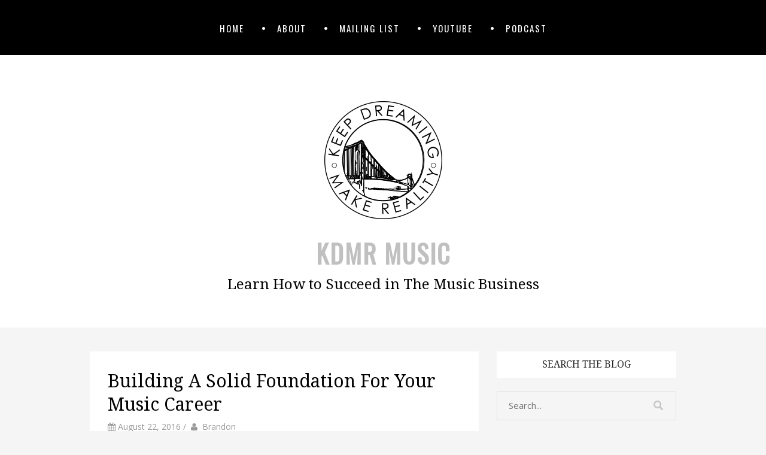

--- FILE ---
content_type: text/html; charset=UTF-8
request_url: https://www.blog.kdmrmusic.com/2016/08/22/the-best-thing-you-can-do-for-your-music-career/
body_size: 19988
content:
		<!DOCTYPE html>
		<html lang="en-US">
		
<head>
		<meta charset="UTF-8">
		<meta name="viewport" content="width=device-width, initial-scale=1, minimum-scale=1">
		<link rel="profile" href="http://gmpg.org/xfn/11">
		<link rel="pingback" href="https://www.blog.kdmrmusic.com/xmlrpc.php"><meta name='robots' content='index, follow, max-image-preview:large, max-snippet:-1, max-video-preview:-1' />

	<!-- This site is optimized with the Yoast SEO plugin v26.5 - https://yoast.com/wordpress/plugins/seo/ -->
	<title>Building A Solid Foundation For Your Music Career | KDMR Music</title>
	<link rel="canonical" href="https://www.blog.kdmrmusic.com/2016/08/22/the-best-thing-you-can-do-for-your-music-career/" />
	<meta property="og:locale" content="en_US" />
	<meta property="og:type" content="article" />
	<meta property="og:title" content="Building A Solid Foundation For Your Music Career | KDMR Music" />
	<meta property="og:description" content="As an artist manager and consultant, I&#8217;m often prompted with the question: &#8220;What&#8217;s the best thing I can do for my career today?&#8221; The answer is multifaceted, but very simple&nbsp;Continue reading" />
	<meta property="og:url" content="https://www.blog.kdmrmusic.com/2016/08/22/the-best-thing-you-can-do-for-your-music-career/" />
	<meta property="og:site_name" content="KDMR Music" />
	<meta property="article:publisher" content="http://facebook.com/kdmrmusic" />
	<meta property="article:published_time" content="2016-08-22T21:02:11+00:00" />
	<meta property="article:modified_time" content="2016-08-25T13:57:39+00:00" />
	<meta property="og:image" content="https://i1.wp.com/www.blog.kdmrmusic.com/wp-content/uploads/2016/08/cityscapes_architecture_New_York_City_grayscale_cities_1920x1080.jpg?fit=1920%2C1080&ssl=1" />
	<meta property="og:image:width" content="1920" />
	<meta property="og:image:height" content="1080" />
	<meta property="og:image:type" content="image/jpeg" />
	<meta name="author" content="Brandon" />
	<meta name="twitter:card" content="summary_large_image" />
	<meta name="twitter:creator" content="@kdmrmusic" />
	<meta name="twitter:site" content="@kdmrmusic" />
	<meta name="twitter:label1" content="Written by" />
	<meta name="twitter:data1" content="Brandon" />
	<meta name="twitter:label2" content="Est. reading time" />
	<meta name="twitter:data2" content="4 minutes" />
	<script type="application/ld+json" class="yoast-schema-graph">{"@context":"https://schema.org","@graph":[{"@type":"Article","@id":"https://www.blog.kdmrmusic.com/2016/08/22/the-best-thing-you-can-do-for-your-music-career/#article","isPartOf":{"@id":"https://www.blog.kdmrmusic.com/2016/08/22/the-best-thing-you-can-do-for-your-music-career/"},"author":{"name":"Brandon","@id":"https://www.blog.kdmrmusic.com/#/schema/person/702545fa07488402fa594543343586b5"},"headline":"Building A Solid Foundation For Your Music Career","datePublished":"2016-08-22T21:02:11+00:00","dateModified":"2016-08-25T13:57:39+00:00","mainEntityOfPage":{"@id":"https://www.blog.kdmrmusic.com/2016/08/22/the-best-thing-you-can-do-for-your-music-career/"},"wordCount":881,"commentCount":0,"publisher":{"@id":"https://www.blog.kdmrmusic.com/#organization"},"image":{"@id":"https://www.blog.kdmrmusic.com/2016/08/22/the-best-thing-you-can-do-for-your-music-career/#primaryimage"},"thumbnailUrl":"https://i0.wp.com/www.blog.kdmrmusic.com/wp-content/uploads/2016/08/cityscapes_architecture_New_York_City_grayscale_cities_1920x1080.jpg?fit=1920%2C1080&ssl=1","articleSection":["Marketing","Strategy"],"inLanguage":"en-US","potentialAction":[{"@type":"CommentAction","name":"Comment","target":["https://www.blog.kdmrmusic.com/2016/08/22/the-best-thing-you-can-do-for-your-music-career/#respond"]}]},{"@type":"WebPage","@id":"https://www.blog.kdmrmusic.com/2016/08/22/the-best-thing-you-can-do-for-your-music-career/","url":"https://www.blog.kdmrmusic.com/2016/08/22/the-best-thing-you-can-do-for-your-music-career/","name":"Building A Solid Foundation For Your Music Career | KDMR Music","isPartOf":{"@id":"https://www.blog.kdmrmusic.com/#website"},"primaryImageOfPage":{"@id":"https://www.blog.kdmrmusic.com/2016/08/22/the-best-thing-you-can-do-for-your-music-career/#primaryimage"},"image":{"@id":"https://www.blog.kdmrmusic.com/2016/08/22/the-best-thing-you-can-do-for-your-music-career/#primaryimage"},"thumbnailUrl":"https://i0.wp.com/www.blog.kdmrmusic.com/wp-content/uploads/2016/08/cityscapes_architecture_New_York_City_grayscale_cities_1920x1080.jpg?fit=1920%2C1080&ssl=1","datePublished":"2016-08-22T21:02:11+00:00","dateModified":"2016-08-25T13:57:39+00:00","breadcrumb":{"@id":"https://www.blog.kdmrmusic.com/2016/08/22/the-best-thing-you-can-do-for-your-music-career/#breadcrumb"},"inLanguage":"en-US","potentialAction":[{"@type":"ReadAction","target":["https://www.blog.kdmrmusic.com/2016/08/22/the-best-thing-you-can-do-for-your-music-career/"]}]},{"@type":"ImageObject","inLanguage":"en-US","@id":"https://www.blog.kdmrmusic.com/2016/08/22/the-best-thing-you-can-do-for-your-music-career/#primaryimage","url":"https://i0.wp.com/www.blog.kdmrmusic.com/wp-content/uploads/2016/08/cityscapes_architecture_New_York_City_grayscale_cities_1920x1080.jpg?fit=1920%2C1080&ssl=1","contentUrl":"https://i0.wp.com/www.blog.kdmrmusic.com/wp-content/uploads/2016/08/cityscapes_architecture_New_York_City_grayscale_cities_1920x1080.jpg?fit=1920%2C1080&ssl=1","width":1920,"height":1080},{"@type":"BreadcrumbList","@id":"https://www.blog.kdmrmusic.com/2016/08/22/the-best-thing-you-can-do-for-your-music-career/#breadcrumb","itemListElement":[{"@type":"ListItem","position":1,"name":"Home","item":"https://www.blog.kdmrmusic.com/"},{"@type":"ListItem","position":2,"name":"Building A Solid Foundation For Your Music Career"}]},{"@type":"WebSite","@id":"https://www.blog.kdmrmusic.com/#website","url":"https://www.blog.kdmrmusic.com/","name":"KDMR Music","description":"Learn How to Succeed in The Music Business","publisher":{"@id":"https://www.blog.kdmrmusic.com/#organization"},"potentialAction":[{"@type":"SearchAction","target":{"@type":"EntryPoint","urlTemplate":"https://www.blog.kdmrmusic.com/?s={search_term_string}"},"query-input":{"@type":"PropertyValueSpecification","valueRequired":true,"valueName":"search_term_string"}}],"inLanguage":"en-US"},{"@type":"Organization","@id":"https://www.blog.kdmrmusic.com/#organization","name":"KDMR Music","url":"https://www.blog.kdmrmusic.com/","logo":{"@type":"ImageObject","inLanguage":"en-US","@id":"https://www.blog.kdmrmusic.com/#/schema/logo/image/","url":"https://i1.wp.com/www.blog.kdmrmusic.com/wp-content/uploads/2016/07/logoblack.png?fit=250%2C250&ssl=1","contentUrl":"https://i1.wp.com/www.blog.kdmrmusic.com/wp-content/uploads/2016/07/logoblack.png?fit=250%2C250&ssl=1","width":250,"height":250,"caption":"KDMR Music"},"image":{"@id":"https://www.blog.kdmrmusic.com/#/schema/logo/image/"},"sameAs":["http://facebook.com/kdmrmusic","https://x.com/kdmrmusic","http://instagram.com/kdmrmusic","https://www.linkedin.com/company/kdmr-music","https://www.youtube.com/channel/UCE43v4HY3L82S_vo79PKG1A"]},{"@type":"Person","@id":"https://www.blog.kdmrmusic.com/#/schema/person/702545fa07488402fa594543343586b5","name":"Brandon","image":{"@type":"ImageObject","inLanguage":"en-US","@id":"https://www.blog.kdmrmusic.com/#/schema/person/image/","url":"https://secure.gravatar.com/avatar/be68a394c21ec6a5deb4945dbb4cd31662fec47f3acaab8eea72ac2c37f4739e?s=96&d=mm&r=g","contentUrl":"https://secure.gravatar.com/avatar/be68a394c21ec6a5deb4945dbb4cd31662fec47f3acaab8eea72ac2c37f4739e?s=96&d=mm&r=g","caption":"Brandon"},"description":"Brandon is an Artist Manager and the Founder of KDMR Music.","sameAs":["http://www.kdmrmusic.com"]}]}</script>
	<!-- / Yoast SEO plugin. -->


<link rel='dns-prefetch' href='//kdmr-music.kit.com' />
<link rel='dns-prefetch' href='//stats.wp.com' />
<link rel='dns-prefetch' href='//v0.wordpress.com' />
<link rel='preconnect' href='//i0.wp.com' />
<link rel="alternate" type="application/rss+xml" title="KDMR Music &raquo; Feed" href="https://www.blog.kdmrmusic.com/feed/" />
<link rel="alternate" type="application/rss+xml" title="KDMR Music &raquo; Comments Feed" href="https://www.blog.kdmrmusic.com/comments/feed/" />
<link rel="alternate" type="application/rss+xml" title="KDMR Music &raquo; Building A Solid Foundation For Your Music Career Comments Feed" href="https://www.blog.kdmrmusic.com/2016/08/22/the-best-thing-you-can-do-for-your-music-career/feed/" />
<link rel="alternate" title="oEmbed (JSON)" type="application/json+oembed" href="https://www.blog.kdmrmusic.com/wp-json/oembed/1.0/embed?url=https%3A%2F%2Fwww.blog.kdmrmusic.com%2F2016%2F08%2F22%2Fthe-best-thing-you-can-do-for-your-music-career%2F" />
<link rel="alternate" title="oEmbed (XML)" type="text/xml+oembed" href="https://www.blog.kdmrmusic.com/wp-json/oembed/1.0/embed?url=https%3A%2F%2Fwww.blog.kdmrmusic.com%2F2016%2F08%2F22%2Fthe-best-thing-you-can-do-for-your-music-career%2F&#038;format=xml" />
		<!-- This site uses the Google Analytics by ExactMetrics plugin v8.10.2 - Using Analytics tracking - https://www.exactmetrics.com/ -->
		<!-- Note: ExactMetrics is not currently configured on this site. The site owner needs to authenticate with Google Analytics in the ExactMetrics settings panel. -->
					<!-- No tracking code set -->
				<!-- / Google Analytics by ExactMetrics -->
		<style id='wp-img-auto-sizes-contain-inline-css' type='text/css'>
img:is([sizes=auto i],[sizes^="auto," i]){contain-intrinsic-size:3000px 1500px}
/*# sourceURL=wp-img-auto-sizes-contain-inline-css */
</style>
<link rel='stylesheet' id='jetpack_related-posts-css' href='https://www.blog.kdmrmusic.com/wp-content/plugins/jetpack/modules/related-posts/related-posts.css?ver=20240116' type='text/css' media='all' />
<style id='wp-emoji-styles-inline-css' type='text/css'>

	img.wp-smiley, img.emoji {
		display: inline !important;
		border: none !important;
		box-shadow: none !important;
		height: 1em !important;
		width: 1em !important;
		margin: 0 0.07em !important;
		vertical-align: -0.1em !important;
		background: none !important;
		padding: 0 !important;
	}
/*# sourceURL=wp-emoji-styles-inline-css */
</style>
<style id='wp-block-library-inline-css' type='text/css'>
:root{--wp-block-synced-color:#7a00df;--wp-block-synced-color--rgb:122,0,223;--wp-bound-block-color:var(--wp-block-synced-color);--wp-editor-canvas-background:#ddd;--wp-admin-theme-color:#007cba;--wp-admin-theme-color--rgb:0,124,186;--wp-admin-theme-color-darker-10:#006ba1;--wp-admin-theme-color-darker-10--rgb:0,107,160.5;--wp-admin-theme-color-darker-20:#005a87;--wp-admin-theme-color-darker-20--rgb:0,90,135;--wp-admin-border-width-focus:2px}@media (min-resolution:192dpi){:root{--wp-admin-border-width-focus:1.5px}}.wp-element-button{cursor:pointer}:root .has-very-light-gray-background-color{background-color:#eee}:root .has-very-dark-gray-background-color{background-color:#313131}:root .has-very-light-gray-color{color:#eee}:root .has-very-dark-gray-color{color:#313131}:root .has-vivid-green-cyan-to-vivid-cyan-blue-gradient-background{background:linear-gradient(135deg,#00d084,#0693e3)}:root .has-purple-crush-gradient-background{background:linear-gradient(135deg,#34e2e4,#4721fb 50%,#ab1dfe)}:root .has-hazy-dawn-gradient-background{background:linear-gradient(135deg,#faaca8,#dad0ec)}:root .has-subdued-olive-gradient-background{background:linear-gradient(135deg,#fafae1,#67a671)}:root .has-atomic-cream-gradient-background{background:linear-gradient(135deg,#fdd79a,#004a59)}:root .has-nightshade-gradient-background{background:linear-gradient(135deg,#330968,#31cdcf)}:root .has-midnight-gradient-background{background:linear-gradient(135deg,#020381,#2874fc)}:root{--wp--preset--font-size--normal:16px;--wp--preset--font-size--huge:42px}.has-regular-font-size{font-size:1em}.has-larger-font-size{font-size:2.625em}.has-normal-font-size{font-size:var(--wp--preset--font-size--normal)}.has-huge-font-size{font-size:var(--wp--preset--font-size--huge)}.has-text-align-center{text-align:center}.has-text-align-left{text-align:left}.has-text-align-right{text-align:right}.has-fit-text{white-space:nowrap!important}#end-resizable-editor-section{display:none}.aligncenter{clear:both}.items-justified-left{justify-content:flex-start}.items-justified-center{justify-content:center}.items-justified-right{justify-content:flex-end}.items-justified-space-between{justify-content:space-between}.screen-reader-text{border:0;clip-path:inset(50%);height:1px;margin:-1px;overflow:hidden;padding:0;position:absolute;width:1px;word-wrap:normal!important}.screen-reader-text:focus{background-color:#ddd;clip-path:none;color:#444;display:block;font-size:1em;height:auto;left:5px;line-height:normal;padding:15px 23px 14px;text-decoration:none;top:5px;width:auto;z-index:100000}html :where(.has-border-color){border-style:solid}html :where([style*=border-top-color]){border-top-style:solid}html :where([style*=border-right-color]){border-right-style:solid}html :where([style*=border-bottom-color]){border-bottom-style:solid}html :where([style*=border-left-color]){border-left-style:solid}html :where([style*=border-width]){border-style:solid}html :where([style*=border-top-width]){border-top-style:solid}html :where([style*=border-right-width]){border-right-style:solid}html :where([style*=border-bottom-width]){border-bottom-style:solid}html :where([style*=border-left-width]){border-left-style:solid}html :where(img[class*=wp-image-]){height:auto;max-width:100%}:where(figure){margin:0 0 1em}html :where(.is-position-sticky){--wp-admin--admin-bar--position-offset:var(--wp-admin--admin-bar--height,0px)}@media screen and (max-width:600px){html :where(.is-position-sticky){--wp-admin--admin-bar--position-offset:0px}}

/*# sourceURL=wp-block-library-inline-css */
</style><style id='global-styles-inline-css' type='text/css'>
:root{--wp--preset--aspect-ratio--square: 1;--wp--preset--aspect-ratio--4-3: 4/3;--wp--preset--aspect-ratio--3-4: 3/4;--wp--preset--aspect-ratio--3-2: 3/2;--wp--preset--aspect-ratio--2-3: 2/3;--wp--preset--aspect-ratio--16-9: 16/9;--wp--preset--aspect-ratio--9-16: 9/16;--wp--preset--color--black: #111111;--wp--preset--color--cyan-bluish-gray: #abb8c3;--wp--preset--color--white: #ffffff;--wp--preset--color--pale-pink: #f78da7;--wp--preset--color--vivid-red: #cf2e2e;--wp--preset--color--luminous-vivid-orange: #ff6900;--wp--preset--color--luminous-vivid-amber: #fcb900;--wp--preset--color--light-green-cyan: #7bdcb5;--wp--preset--color--vivid-green-cyan: #00d084;--wp--preset--color--pale-cyan-blue: #8ed1fc;--wp--preset--color--vivid-cyan-blue: #0693e3;--wp--preset--color--vivid-purple: #9b51e0;--wp--preset--color--gray: #f4f4f4;--wp--preset--color--blue: #1b8be0;--wp--preset--color--orange: #e7b507;--wp--preset--gradient--vivid-cyan-blue-to-vivid-purple: linear-gradient(135deg,rgb(6,147,227) 0%,rgb(155,81,224) 100%);--wp--preset--gradient--light-green-cyan-to-vivid-green-cyan: linear-gradient(135deg,rgb(122,220,180) 0%,rgb(0,208,130) 100%);--wp--preset--gradient--luminous-vivid-amber-to-luminous-vivid-orange: linear-gradient(135deg,rgb(252,185,0) 0%,rgb(255,105,0) 100%);--wp--preset--gradient--luminous-vivid-orange-to-vivid-red: linear-gradient(135deg,rgb(255,105,0) 0%,rgb(207,46,46) 100%);--wp--preset--gradient--very-light-gray-to-cyan-bluish-gray: linear-gradient(135deg,rgb(238,238,238) 0%,rgb(169,184,195) 100%);--wp--preset--gradient--cool-to-warm-spectrum: linear-gradient(135deg,rgb(74,234,220) 0%,rgb(151,120,209) 20%,rgb(207,42,186) 40%,rgb(238,44,130) 60%,rgb(251,105,98) 80%,rgb(254,248,76) 100%);--wp--preset--gradient--blush-light-purple: linear-gradient(135deg,rgb(255,206,236) 0%,rgb(152,150,240) 100%);--wp--preset--gradient--blush-bordeaux: linear-gradient(135deg,rgb(254,205,165) 0%,rgb(254,45,45) 50%,rgb(107,0,62) 100%);--wp--preset--gradient--luminous-dusk: linear-gradient(135deg,rgb(255,203,112) 0%,rgb(199,81,192) 50%,rgb(65,88,208) 100%);--wp--preset--gradient--pale-ocean: linear-gradient(135deg,rgb(255,245,203) 0%,rgb(182,227,212) 50%,rgb(51,167,181) 100%);--wp--preset--gradient--electric-grass: linear-gradient(135deg,rgb(202,248,128) 0%,rgb(113,206,126) 100%);--wp--preset--gradient--midnight: linear-gradient(135deg,rgb(2,3,129) 0%,rgb(40,116,252) 100%);--wp--preset--font-size--small: 14px;--wp--preset--font-size--medium: 20px;--wp--preset--font-size--large: 42px;--wp--preset--font-size--x-large: 42px;--wp--preset--font-size--normal: 18px;--wp--preset--font-size--huge: 54px;--wp--preset--spacing--20: 0.44rem;--wp--preset--spacing--30: 0.67rem;--wp--preset--spacing--40: 1rem;--wp--preset--spacing--50: 1.5rem;--wp--preset--spacing--60: 2.25rem;--wp--preset--spacing--70: 3.38rem;--wp--preset--spacing--80: 5.06rem;--wp--preset--shadow--natural: 6px 6px 9px rgba(0, 0, 0, 0.2);--wp--preset--shadow--deep: 12px 12px 50px rgba(0, 0, 0, 0.4);--wp--preset--shadow--sharp: 6px 6px 0px rgba(0, 0, 0, 0.2);--wp--preset--shadow--outlined: 6px 6px 0px -3px rgb(255, 255, 255), 6px 6px rgb(0, 0, 0);--wp--preset--shadow--crisp: 6px 6px 0px rgb(0, 0, 0);}:where(.is-layout-flex){gap: 0.5em;}:where(.is-layout-grid){gap: 0.5em;}body .is-layout-flex{display: flex;}.is-layout-flex{flex-wrap: wrap;align-items: center;}.is-layout-flex > :is(*, div){margin: 0;}body .is-layout-grid{display: grid;}.is-layout-grid > :is(*, div){margin: 0;}:where(.wp-block-columns.is-layout-flex){gap: 2em;}:where(.wp-block-columns.is-layout-grid){gap: 2em;}:where(.wp-block-post-template.is-layout-flex){gap: 1.25em;}:where(.wp-block-post-template.is-layout-grid){gap: 1.25em;}.has-black-color{color: var(--wp--preset--color--black) !important;}.has-cyan-bluish-gray-color{color: var(--wp--preset--color--cyan-bluish-gray) !important;}.has-white-color{color: var(--wp--preset--color--white) !important;}.has-pale-pink-color{color: var(--wp--preset--color--pale-pink) !important;}.has-vivid-red-color{color: var(--wp--preset--color--vivid-red) !important;}.has-luminous-vivid-orange-color{color: var(--wp--preset--color--luminous-vivid-orange) !important;}.has-luminous-vivid-amber-color{color: var(--wp--preset--color--luminous-vivid-amber) !important;}.has-light-green-cyan-color{color: var(--wp--preset--color--light-green-cyan) !important;}.has-vivid-green-cyan-color{color: var(--wp--preset--color--vivid-green-cyan) !important;}.has-pale-cyan-blue-color{color: var(--wp--preset--color--pale-cyan-blue) !important;}.has-vivid-cyan-blue-color{color: var(--wp--preset--color--vivid-cyan-blue) !important;}.has-vivid-purple-color{color: var(--wp--preset--color--vivid-purple) !important;}.has-black-background-color{background-color: var(--wp--preset--color--black) !important;}.has-cyan-bluish-gray-background-color{background-color: var(--wp--preset--color--cyan-bluish-gray) !important;}.has-white-background-color{background-color: var(--wp--preset--color--white) !important;}.has-pale-pink-background-color{background-color: var(--wp--preset--color--pale-pink) !important;}.has-vivid-red-background-color{background-color: var(--wp--preset--color--vivid-red) !important;}.has-luminous-vivid-orange-background-color{background-color: var(--wp--preset--color--luminous-vivid-orange) !important;}.has-luminous-vivid-amber-background-color{background-color: var(--wp--preset--color--luminous-vivid-amber) !important;}.has-light-green-cyan-background-color{background-color: var(--wp--preset--color--light-green-cyan) !important;}.has-vivid-green-cyan-background-color{background-color: var(--wp--preset--color--vivid-green-cyan) !important;}.has-pale-cyan-blue-background-color{background-color: var(--wp--preset--color--pale-cyan-blue) !important;}.has-vivid-cyan-blue-background-color{background-color: var(--wp--preset--color--vivid-cyan-blue) !important;}.has-vivid-purple-background-color{background-color: var(--wp--preset--color--vivid-purple) !important;}.has-black-border-color{border-color: var(--wp--preset--color--black) !important;}.has-cyan-bluish-gray-border-color{border-color: var(--wp--preset--color--cyan-bluish-gray) !important;}.has-white-border-color{border-color: var(--wp--preset--color--white) !important;}.has-pale-pink-border-color{border-color: var(--wp--preset--color--pale-pink) !important;}.has-vivid-red-border-color{border-color: var(--wp--preset--color--vivid-red) !important;}.has-luminous-vivid-orange-border-color{border-color: var(--wp--preset--color--luminous-vivid-orange) !important;}.has-luminous-vivid-amber-border-color{border-color: var(--wp--preset--color--luminous-vivid-amber) !important;}.has-light-green-cyan-border-color{border-color: var(--wp--preset--color--light-green-cyan) !important;}.has-vivid-green-cyan-border-color{border-color: var(--wp--preset--color--vivid-green-cyan) !important;}.has-pale-cyan-blue-border-color{border-color: var(--wp--preset--color--pale-cyan-blue) !important;}.has-vivid-cyan-blue-border-color{border-color: var(--wp--preset--color--vivid-cyan-blue) !important;}.has-vivid-purple-border-color{border-color: var(--wp--preset--color--vivid-purple) !important;}.has-vivid-cyan-blue-to-vivid-purple-gradient-background{background: var(--wp--preset--gradient--vivid-cyan-blue-to-vivid-purple) !important;}.has-light-green-cyan-to-vivid-green-cyan-gradient-background{background: var(--wp--preset--gradient--light-green-cyan-to-vivid-green-cyan) !important;}.has-luminous-vivid-amber-to-luminous-vivid-orange-gradient-background{background: var(--wp--preset--gradient--luminous-vivid-amber-to-luminous-vivid-orange) !important;}.has-luminous-vivid-orange-to-vivid-red-gradient-background{background: var(--wp--preset--gradient--luminous-vivid-orange-to-vivid-red) !important;}.has-very-light-gray-to-cyan-bluish-gray-gradient-background{background: var(--wp--preset--gradient--very-light-gray-to-cyan-bluish-gray) !important;}.has-cool-to-warm-spectrum-gradient-background{background: var(--wp--preset--gradient--cool-to-warm-spectrum) !important;}.has-blush-light-purple-gradient-background{background: var(--wp--preset--gradient--blush-light-purple) !important;}.has-blush-bordeaux-gradient-background{background: var(--wp--preset--gradient--blush-bordeaux) !important;}.has-luminous-dusk-gradient-background{background: var(--wp--preset--gradient--luminous-dusk) !important;}.has-pale-ocean-gradient-background{background: var(--wp--preset--gradient--pale-ocean) !important;}.has-electric-grass-gradient-background{background: var(--wp--preset--gradient--electric-grass) !important;}.has-midnight-gradient-background{background: var(--wp--preset--gradient--midnight) !important;}.has-small-font-size{font-size: var(--wp--preset--font-size--small) !important;}.has-medium-font-size{font-size: var(--wp--preset--font-size--medium) !important;}.has-large-font-size{font-size: var(--wp--preset--font-size--large) !important;}.has-x-large-font-size{font-size: var(--wp--preset--font-size--x-large) !important;}
/*# sourceURL=global-styles-inline-css */
</style>

<style id='classic-theme-styles-inline-css' type='text/css'>
/*! This file is auto-generated */
.wp-block-button__link{color:#fff;background-color:#32373c;border-radius:9999px;box-shadow:none;text-decoration:none;padding:calc(.667em + 2px) calc(1.333em + 2px);font-size:1.125em}.wp-block-file__button{background:#32373c;color:#fff;text-decoration:none}
/*# sourceURL=/wp-includes/css/classic-themes.min.css */
</style>
<link rel='stylesheet' id='convertkit-broadcasts-css' href='https://www.blog.kdmrmusic.com/wp-content/plugins/convertkit/resources/frontend/css/broadcasts.css?ver=3.1.2' type='text/css' media='all' />
<link rel='stylesheet' id='convertkit-button-css' href='https://www.blog.kdmrmusic.com/wp-content/plugins/convertkit/resources/frontend/css/button.css?ver=3.1.2' type='text/css' media='all' />
<style id='wp-block-button-inline-css' type='text/css'>
.wp-block-button__link{align-content:center;box-sizing:border-box;cursor:pointer;display:inline-block;height:100%;text-align:center;word-break:break-word}.wp-block-button__link.aligncenter{text-align:center}.wp-block-button__link.alignright{text-align:right}:where(.wp-block-button__link){border-radius:9999px;box-shadow:none;padding:calc(.667em + 2px) calc(1.333em + 2px);text-decoration:none}.wp-block-button[style*=text-decoration] .wp-block-button__link{text-decoration:inherit}.wp-block-buttons>.wp-block-button.has-custom-width{max-width:none}.wp-block-buttons>.wp-block-button.has-custom-width .wp-block-button__link{width:100%}.wp-block-buttons>.wp-block-button.has-custom-font-size .wp-block-button__link{font-size:inherit}.wp-block-buttons>.wp-block-button.wp-block-button__width-25{width:calc(25% - var(--wp--style--block-gap, .5em)*.75)}.wp-block-buttons>.wp-block-button.wp-block-button__width-50{width:calc(50% - var(--wp--style--block-gap, .5em)*.5)}.wp-block-buttons>.wp-block-button.wp-block-button__width-75{width:calc(75% - var(--wp--style--block-gap, .5em)*.25)}.wp-block-buttons>.wp-block-button.wp-block-button__width-100{flex-basis:100%;width:100%}.wp-block-buttons.is-vertical>.wp-block-button.wp-block-button__width-25{width:25%}.wp-block-buttons.is-vertical>.wp-block-button.wp-block-button__width-50{width:50%}.wp-block-buttons.is-vertical>.wp-block-button.wp-block-button__width-75{width:75%}.wp-block-button.is-style-squared,.wp-block-button__link.wp-block-button.is-style-squared{border-radius:0}.wp-block-button.no-border-radius,.wp-block-button__link.no-border-radius{border-radius:0!important}:root :where(.wp-block-button .wp-block-button__link.is-style-outline),:root :where(.wp-block-button.is-style-outline>.wp-block-button__link){border:2px solid;padding:.667em 1.333em}:root :where(.wp-block-button .wp-block-button__link.is-style-outline:not(.has-text-color)),:root :where(.wp-block-button.is-style-outline>.wp-block-button__link:not(.has-text-color)){color:currentColor}:root :where(.wp-block-button .wp-block-button__link.is-style-outline:not(.has-background)),:root :where(.wp-block-button.is-style-outline>.wp-block-button__link:not(.has-background)){background-color:initial;background-image:none}
/*# sourceURL=https://www.blog.kdmrmusic.com/wp-includes/blocks/button/style.min.css */
</style>
<link rel='stylesheet' id='convertkit-form-css' href='https://www.blog.kdmrmusic.com/wp-content/plugins/convertkit/resources/frontend/css/form.css?ver=3.1.2' type='text/css' media='all' />
<link rel='stylesheet' id='convertkit-form-builder-field-css' href='https://www.blog.kdmrmusic.com/wp-content/plugins/convertkit/resources/frontend/css/form-builder.css?ver=3.1.2' type='text/css' media='all' />
<link rel='stylesheet' id='convertkit-form-builder-css' href='https://www.blog.kdmrmusic.com/wp-content/plugins/convertkit/resources/frontend/css/form-builder.css?ver=3.1.2' type='text/css' media='all' />
<link rel='stylesheet' id='ctt-css' href='https://www.blog.kdmrmusic.com/wp-content/plugins/click-to-tweet/css/ctt-module-design.css?ver=6.9' type='text/css' media='all' />
<link rel='stylesheet' id='jomsom-web-font-css' href='//fonts.googleapis.com/css?family=Open+Sans|Oswald|PT+Sans|Droid+Serif' type='text/css' media='all' />
<link rel='stylesheet' id='jomsom-style-css' href='https://www.blog.kdmrmusic.com/wp-content/themes/jomsom/style.css?ver=1.6' type='text/css' media='all' />
<link rel='stylesheet' id='font-awesome-css' href='https://www.blog.kdmrmusic.com/wp-content/themes/jomsom/css/font-awesome.css?ver=4.5.0' type='text/css' media='all' />
<link rel='stylesheet' id='jomsom-block-style-css' href='https://www.blog.kdmrmusic.com/wp-content/themes/jomsom/css/blocks.css?ver=20220802-113819' type='text/css' media='all' />
<style id='jetpack_facebook_likebox-inline-css' type='text/css'>
.widget_facebook_likebox {
	overflow: hidden;
}

/*# sourceURL=https://www.blog.kdmrmusic.com/wp-content/plugins/jetpack/modules/widgets/facebook-likebox/style.css */
</style>
<link rel='stylesheet' id='jetpack-swiper-library-css' href='https://www.blog.kdmrmusic.com/wp-content/plugins/jetpack/_inc/blocks/swiper.css?ver=15.3.1' type='text/css' media='all' />
<link rel='stylesheet' id='jetpack-carousel-css' href='https://www.blog.kdmrmusic.com/wp-content/plugins/jetpack/modules/carousel/jetpack-carousel.css?ver=15.3.1' type='text/css' media='all' />
<link rel='stylesheet' id='sharedaddy-css' href='https://www.blog.kdmrmusic.com/wp-content/plugins/jetpack/modules/sharedaddy/sharing.css?ver=15.3.1' type='text/css' media='all' />
<link rel='stylesheet' id='social-logos-css' href='https://www.blog.kdmrmusic.com/wp-content/plugins/jetpack/_inc/social-logos/social-logos.min.css?ver=15.3.1' type='text/css' media='all' />
<script type="text/javascript" id="jetpack_related-posts-js-extra">
/* <![CDATA[ */
var related_posts_js_options = {"post_heading":"h4"};
//# sourceURL=jetpack_related-posts-js-extra
/* ]]> */
</script>
<script type="text/javascript" src="https://www.blog.kdmrmusic.com/wp-content/plugins/jetpack/_inc/build/related-posts/related-posts.min.js?ver=20240116" id="jetpack_related-posts-js"></script>
<script type="text/javascript" src="https://www.blog.kdmrmusic.com/wp-includes/js/jquery/jquery.min.js?ver=3.7.1" id="jquery-core-js"></script>
<script type="text/javascript" src="https://www.blog.kdmrmusic.com/wp-includes/js/jquery/jquery-migrate.min.js?ver=3.4.1" id="jquery-migrate-js"></script>
<script type="text/javascript" src="https://www.blog.kdmrmusic.com/wp-content/themes/jomsom/js/jquery.sidr.min.js?ver=1.2.1.1" id="jquery-sidr-js"></script>
<script type="text/javascript" src="https://www.blog.kdmrmusic.com/wp-content/themes/jomsom/js/jomsom-custom-scripts.min.js" id="jomsom-custom-scripts-js"></script>
<link rel="https://api.w.org/" href="https://www.blog.kdmrmusic.com/wp-json/" /><link rel="alternate" title="JSON" type="application/json" href="https://www.blog.kdmrmusic.com/wp-json/wp/v2/posts/63" /><link rel="EditURI" type="application/rsd+xml" title="RSD" href="https://www.blog.kdmrmusic.com/xmlrpc.php?rsd" />
<meta name="generator" content="WordPress 6.9" />
<link rel='shortlink' href='https://wp.me/p7JUHL-11' />

		<!-- GA Google Analytics @ https://m0n.co/ga -->
		<script>
			(function(i,s,o,g,r,a,m){i['GoogleAnalyticsObject']=r;i[r]=i[r]||function(){
			(i[r].q=i[r].q||[]).push(arguments)},i[r].l=1*new Date();a=s.createElement(o),
			m=s.getElementsByTagName(o)[0];a.async=1;a.src=g;m.parentNode.insertBefore(a,m)
			})(window,document,'script','https://www.google-analytics.com/analytics.js','ga');
			ga('create', 'UA-84344521-1', 'auto');
			ga('send', 'pageview');
		</script>

	<script>
  (function(i,s,o,g,r,a,m){i['GoogleAnalyticsObject']=r;i[r]=i[r]||function(){
  (i[r].q=i[r].q||[]).push(arguments)},i[r].l=1*new Date();a=s.createElement(o),
  m=s.getElementsByTagName(o)[0];a.async=1;a.src=g;m.parentNode.insertBefore(a,m)
  })(window,document,'script','https://www.google-analytics.com/analytics.js','ga');

  ga('create', 'UA-84344521-1', 'auto');
  ga('send', 'pageview');

</script>
<!-- TradeDoubler site verification 3136356 -->

<!-- Facebook Pixel Code -->
<script>
!function(f,b,e,v,n,t,s){if(f.fbq)return;n=f.fbq=function(){n.callMethod?
n.callMethod.apply(n,arguments):n.queue.push(arguments)};if(!f._fbq)f._fbq=n;
n.push=n;n.loaded=!0;n.version='2.0';n.queue=[];t=b.createElement(e);t.async=!0;
t.src=v;s=b.getElementsByTagName(e)[0];s.parentNode.insertBefore(t,s)}(window,
document,'script','https://connect.facebook.net/en_US/fbevents.js');

fbq('init', '490044271202182');
fbq('track', "PageView");</script>
<noscript><img height="1" width="1" style="display:none"
src="https://www.facebook.com/tr?id=490044271202182&ev=PageView&noscript=1"
/></noscript>
<!-- End Facebook Pixel Code --><style type="text/css" id="tve_global_variables">:root{--tcb-background-author-image:url(https://secure.gravatar.com/avatar/be68a394c21ec6a5deb4945dbb4cd31662fec47f3acaab8eea72ac2c37f4739e?s=256&d=mm&r=g);--tcb-background-user-image:url();--tcb-background-featured-image-thumbnail:url(https://i0.wp.com/www.blog.kdmrmusic.com/wp-content/uploads/2016/08/cityscapes_architecture_New_York_City_grayscale_cities_1920x1080.jpg?resize=826%2C435&ssl=1);}</style>	<style>img#wpstats{display:none}</style>
		<style type="text/css" id="thrive-default-styles"></style><link rel="icon" href="https://i0.wp.com/www.blog.kdmrmusic.com/wp-content/uploads/2016/07/cropped-newlogo.jpg?fit=32%2C32&#038;ssl=1" sizes="32x32" />
<link rel="icon" href="https://i0.wp.com/www.blog.kdmrmusic.com/wp-content/uploads/2016/07/cropped-newlogo.jpg?fit=192%2C192&#038;ssl=1" sizes="192x192" />
<link rel="apple-touch-icon" href="https://i0.wp.com/www.blog.kdmrmusic.com/wp-content/uploads/2016/07/cropped-newlogo.jpg?fit=180%2C180&#038;ssl=1" />
<meta name="msapplication-TileImage" content="https://i0.wp.com/www.blog.kdmrmusic.com/wp-content/uploads/2016/07/cropped-newlogo.jpg?fit=270%2C270&#038;ssl=1" />
<!-- refreshing cache -->
<!-- KDMR Music inline CSS Styles -->
<style type="text/css" media="screen" rel="CT-Custom-CSS">
.site-title, .site-title a { color: #c0c0c0; }
</style>
</head>

<body class="wp-singular post-template-default single single-post postid-63 single-format-standard wp-custom-logo wp-embed-responsive wp-theme-jomsom two-columns content-left excerpt-image-left mobile-menu-one ">


		<div id="page" class="hfeed site">
				<a class="skip-link screen-reader-text" href="#content">Skip to content</a>
				<header id="masthead" class="site-header" role="banner">
			<nav id="site-navigation" class="site-navigation jomsom-menus main-navigation nav-primary" role="navigation">
        <div class="container">
            <h1 class="screen-reader-text">Primary Menu</h1>
            <div class="screen-reader-text skip-link"><a href="#content" title="Skip to content">Skip to content</a></div>
            <ul id="menu-top" class="menu jomsom-nav-menu"><li id="menu-item-355" class="menu-item menu-item-type-custom menu-item-object-custom menu-item-home menu-item-355"><a href="https://www.blog.kdmrmusic.com/">Home</a></li>
<li id="menu-item-22" class="menu-item menu-item-type-post_type menu-item-object-page menu-item-22"><a href="https://www.blog.kdmrmusic.com/about/">About</a></li>
<li id="menu-item-88" class="menu-item menu-item-type-post_type menu-item-object-page menu-item-88"><a href="https://www.blog.kdmrmusic.com/mailing-list/">Mailing List</a></li>
<li id="menu-item-141" class="menu-item menu-item-type-custom menu-item-object-custom menu-item-141"><a href="http://kdmr.us/youtube">YouTube</a></li>
<li id="menu-item-356" class="menu-item menu-item-type-taxonomy menu-item-object-category menu-item-356"><a href="https://www.blog.kdmrmusic.com/category/podcast/">Podcast</a></li>
</ul>    	</div><!-- .container -->
    </nav><!-- .nav-primary -->
        <div id="mobile-menu-bar" class="main-mobile-bar">
        <div class="container">
            <div id="mobile-header-left-menu" class="mobile-menu-anchor primary-menu">
                <a href="#mobile-header-left-nav" id="header-left-menu" class="fa fa-bars">
                    <span class="mobile-menu-text screen-reader-text">Menu</span>
                </a>
            </div><!-- #mobile-header-menu -->
        </div><!-- .container -->
    </div><!-- #mobile-menu-bar -->
    		<div id="site-branding-wrap">
			<div class="container">
		
				<div id="site-branding" class="site-branding logo-top">
				<div id="site-logo"><a href="https://www.blog.kdmrmusic.com/" class="custom-logo-link" rel="home"><img width="250" height="250" src="https://i0.wp.com/www.blog.kdmrmusic.com/wp-content/uploads/2016/07/cropped-logoblack.png?fit=250%2C250&amp;ssl=1" class="custom-logo" alt="KDMR Music" decoding="async" srcset="https://i0.wp.com/www.blog.kdmrmusic.com/wp-content/uploads/2016/07/cropped-logoblack.png?w=250&amp;ssl=1 250w, https://i0.wp.com/www.blog.kdmrmusic.com/wp-content/uploads/2016/07/cropped-logoblack.png?resize=150%2C150&amp;ssl=1 150w" sizes="(max-width: 250px) 100vw, 250px" data-attachment-id="53" data-permalink="https://www.blog.kdmrmusic.com/cropped-logoblack-png/" data-orig-file="https://i0.wp.com/www.blog.kdmrmusic.com/wp-content/uploads/2016/07/cropped-logoblack.png?fit=250%2C250&amp;ssl=1" data-orig-size="250,250" data-comments-opened="1" data-image-meta="{&quot;aperture&quot;:&quot;0&quot;,&quot;credit&quot;:&quot;&quot;,&quot;camera&quot;:&quot;&quot;,&quot;caption&quot;:&quot;&quot;,&quot;created_timestamp&quot;:&quot;0&quot;,&quot;copyright&quot;:&quot;&quot;,&quot;focal_length&quot;:&quot;0&quot;,&quot;iso&quot;:&quot;0&quot;,&quot;shutter_speed&quot;:&quot;0&quot;,&quot;title&quot;:&quot;&quot;,&quot;orientation&quot;:&quot;0&quot;}" data-image-title="cropped-logoblack.png" data-image-description="&lt;p&gt;https://www.blog.kdmrmusic.com/wp-content/uploads/2016/07/cropped-logoblack.png&lt;/p&gt;
" data-image-caption="" data-medium-file="https://i0.wp.com/www.blog.kdmrmusic.com/wp-content/uploads/2016/07/cropped-logoblack.png?fit=250%2C250&amp;ssl=1" data-large-file="https://i0.wp.com/www.blog.kdmrmusic.com/wp-content/uploads/2016/07/cropped-logoblack.png?fit=250%2C250&amp;ssl=1" /></a></div><!-- #site-logo --><div id="header-text"><h1 class="site-title"><a rel="home" href="https://www.blog.kdmrmusic.com/">KDMR Music</a></h1><p class="site-description">Learn How to Succeed in The Music Business</p></div><!-- .header-text --></div><!-- #site-branding -->		</div><!-- .container -->
	</div><!-- #site-branding-wrap -->
			</header><!-- #masthead -->
		<!-- Disable Header Image -->		<div id="content" class="site-content">
			<div class="container">
	
<div id="primary" class="content-area">
	<main id="main" class="site-main" role="main">

	
		<article id="post-63" class="post-63 post type-post status-publish format-standard has-post-thumbnail hentry category-marketing category-strategy">
	<header class="entry-header">
		<h2 class="entry-title">Building A Solid Foundation For Your Music Career</h2>
		<div class="entry-meta"><i class="fa fa-calendar"></i>&nbsp;<time class="entry-date published" datetime="2016-08-22T17:02:11-04:00">August 22, 2016</time><time class="updated" datetime="2016-08-25T09:57:39-04:00">August 25, 2016</time><span class="sep">&nbsp;/</span>&nbsp;<span class="sep screen-reader-text">by</span>&nbsp;<span class="byline"><i class="fa fa-user"></i>&nbsp;<span class="author vcard"><span class="screen-reader-text">Author</span> <a class="url fn n" href="http://www.kdmrmusic.com" title="View all posts by Brandon" rel="author">Brandon</a></span></div>
	</header><!-- .entry-header -->

				<figure class="entry-thumbnail post-thumbnail featured-image large">
                <img width="826" height="465" src="https://i0.wp.com/www.blog.kdmrmusic.com/wp-content/uploads/2016/08/cityscapes_architecture_New_York_City_grayscale_cities_1920x1080.jpg?fit=826%2C465&amp;ssl=1" class="attachment-large size-large wp-post-image" alt="" decoding="async" srcset="https://i0.wp.com/www.blog.kdmrmusic.com/wp-content/uploads/2016/08/cityscapes_architecture_New_York_City_grayscale_cities_1920x1080.jpg?w=1920&amp;ssl=1 1920w, https://i0.wp.com/www.blog.kdmrmusic.com/wp-content/uploads/2016/08/cityscapes_architecture_New_York_City_grayscale_cities_1920x1080.jpg?resize=300%2C169&amp;ssl=1 300w, https://i0.wp.com/www.blog.kdmrmusic.com/wp-content/uploads/2016/08/cityscapes_architecture_New_York_City_grayscale_cities_1920x1080.jpg?resize=768%2C432&amp;ssl=1 768w, https://i0.wp.com/www.blog.kdmrmusic.com/wp-content/uploads/2016/08/cityscapes_architecture_New_York_City_grayscale_cities_1920x1080.jpg?resize=1024%2C576&amp;ssl=1 1024w, https://i0.wp.com/www.blog.kdmrmusic.com/wp-content/uploads/2016/08/cityscapes_architecture_New_York_City_grayscale_cities_1920x1080.jpg?w=1652&amp;ssl=1 1652w" sizes="(max-width: 826px) 100vw, 826px" data-attachment-id="64" data-permalink="https://www.blog.kdmrmusic.com/2016/08/22/the-best-thing-you-can-do-for-your-music-career/cityscapes_architecture_new_york_city_grayscale_cities_1920x1080/#main" data-orig-file="https://i0.wp.com/www.blog.kdmrmusic.com/wp-content/uploads/2016/08/cityscapes_architecture_New_York_City_grayscale_cities_1920x1080.jpg?fit=1920%2C1080&amp;ssl=1" data-orig-size="1920,1080" data-comments-opened="1" data-image-meta="{&quot;aperture&quot;:&quot;0&quot;,&quot;credit&quot;:&quot;&quot;,&quot;camera&quot;:&quot;&quot;,&quot;caption&quot;:&quot;&quot;,&quot;created_timestamp&quot;:&quot;0&quot;,&quot;copyright&quot;:&quot;&quot;,&quot;focal_length&quot;:&quot;0&quot;,&quot;iso&quot;:&quot;0&quot;,&quot;shutter_speed&quot;:&quot;0&quot;,&quot;title&quot;:&quot;&quot;,&quot;orientation&quot;:&quot;0&quot;}" data-image-title="cityscapes_architecture_New_York_City_grayscale_cities_1920x1080" data-image-description="" data-image-caption="" data-medium-file="https://i0.wp.com/www.blog.kdmrmusic.com/wp-content/uploads/2016/08/cityscapes_architecture_New_York_City_grayscale_cities_1920x1080.jpg?fit=300%2C169&amp;ssl=1" data-large-file="https://i0.wp.com/www.blog.kdmrmusic.com/wp-content/uploads/2016/08/cityscapes_architecture_New_York_City_grayscale_cities_1920x1080.jpg?fit=826%2C465&amp;ssl=1" />		   	</figure><!-- .entry-thumbnail -->
	   	
	<div class="entry-content">
		<p>As an artist manager and consultant, I&#8217;m often prompted with the question: &#8220;What&#8217;s the best thing I can do for my career today?&#8221; The answer is multifaceted, but very simple &#8212; build a solid infrastructure.</p>
<p>To illustrate my point, let&#8217;s think of your music career like a small city. What&#8217;s the best example of a high-functioning city? New York City, of course. We all know that NYC is large in land mass, but the most surprising stat is NYC&#8217;s population density, at over <strong>27,000 people per square mile. </strong>That&#8217;s an enormous amount of people, but that level of growth would not be possible if not for some forward thinking done many years ago. In the late 1800s, builders developed the technology needed to build tall residential structures we now call Skyscrapers. This allowed a lot more people to fit into the same land mass. New York residents also benefit from a great subway system, bus routes, and city planning to help make roads efficient and easy to navigate.</p>
<p><img data-recalc-dims="1" loading="lazy" decoding="async" data-attachment-id="66" data-permalink="https://www.blog.kdmrmusic.com/2016/08/22/the-best-thing-you-can-do-for-your-music-career/attachment/120086085/#main" data-orig-file="https://i0.wp.com/www.blog.kdmrmusic.com/wp-content/uploads/2016/08/120086085.jpg?fit=640%2C360&amp;ssl=1" data-orig-size="640,360" data-comments-opened="1" data-image-meta="{&quot;aperture&quot;:&quot;0&quot;,&quot;credit&quot;:&quot;&quot;,&quot;camera&quot;:&quot;&quot;,&quot;caption&quot;:&quot;&quot;,&quot;created_timestamp&quot;:&quot;0&quot;,&quot;copyright&quot;:&quot;&quot;,&quot;focal_length&quot;:&quot;0&quot;,&quot;iso&quot;:&quot;0&quot;,&quot;shutter_speed&quot;:&quot;0&quot;,&quot;title&quot;:&quot;&quot;,&quot;orientation&quot;:&quot;0&quot;}" data-image-title="120086085" data-image-description="" data-image-caption="" data-medium-file="https://i0.wp.com/www.blog.kdmrmusic.com/wp-content/uploads/2016/08/120086085.jpg?fit=300%2C169&amp;ssl=1" data-large-file="https://i0.wp.com/www.blog.kdmrmusic.com/wp-content/uploads/2016/08/120086085.jpg?fit=640%2C360&amp;ssl=1" class="aligncenter size-medium wp-image-66" src="https://i0.wp.com/www.blog.kdmrmusic.com/wp-content/uploads/2016/08/120086085.jpg?resize=300%2C169&#038;ssl=1" alt="120086085" width="300" height="169" srcset="https://i0.wp.com/www.blog.kdmrmusic.com/wp-content/uploads/2016/08/120086085.jpg?resize=300%2C169&amp;ssl=1 300w, https://i0.wp.com/www.blog.kdmrmusic.com/wp-content/uploads/2016/08/120086085.jpg?w=640&amp;ssl=1 640w" sizes="auto, (max-width: 300px) 100vw, 300px" /></p>
<p>What does any of this have to do with your music?  Well, just like a major city, you&#8217;ll need to focus on the fundamentals if your aim is sustainable, long term success. Here are the pillars you should be building from day one:</p>
<ul>
<li><strong>Register Your Band As a Business (Then Treat It Like One)</strong></li>
</ul>
<p>Most bands didn&#8217;t start out in the boardroom,  but there are many advantages to registering your band as a business. Registering as a business (and keeping track of your business expenses) can be a real life saver during tax season. You can deduct your website costs, equipment and other fees from your taxable income so that your money can go even further. For those in a group, separating your business and personal accounts provides a great way to centralize your operations and ensure one person doesn&#8217;t have too much power over the finances. Lastly, registering your company lets everyone on the outside know that you mean business, and your music career is a serious matter.</p>
<p>You&#8217;ll have to decide whether you want to register as a Corporation, a Limited Liability Company or a General Partnership. Each has its advantages and disadvantages, but I suggest talking with a Lawyer or Accountant if you&#8217;re having trouble deciding. Open a Business Checking account, and be sure to track all your expenses at all times, to make sure you&#8217;re getting the most out of your career.</p>
<ul>
<li><strong>Properly Copyright and Register Your Music</strong></li>
</ul>
<p>As you start to gain popularity, your music may pick up steam on the radio or even be licensed for use in Film or Television. When that happens, you generate performance royalties each time your song is played. The only way to ensure that those royalties are paid to you in full is to properly register your works. You can do this any time, but the best time is before your music is released. That way, you can guarantee that you royalties are tracked from day one. Join a Performing Rights Organization (ASCAP, BMI, SESAC et. al), and register each song in your catalog. When your song gets placed, all you will have to do is sit back and collect your paychecks.</p>
<ul>
<li><strong>Build a Website and Learn Analytics Tools</strong></li>
</ul>
<p>Your website should serve as the central hub for all of your operations. You can use it to sell your albums/merch, post updates about your music, and point people to your social media profiles. The best part about having your own site is collecting the data from the people who visit. Through it, you can learn what content got the most views or was largely a dud. You&#8217;ll also learn when your biggest fans are online, so you can schedule your content posting accordingly. Websites are becoming easier to set up, and with no coding experience, you can get started with Squarespace or WordPress in minutes.</p>
<ul>
<li><strong>Start and Grow an E-mail List</strong></li>
</ul>
<p>I touched on the importance of E-Mail Lists in <a href="https://www.blog.kdmrmusic.com/2016/07/22/why-every-artist-needs-a-mailing-list/">an earlier post</a>, but their value can&#8217;t be overstated. Maintaining a healthy e-mail list is the easiest way to understand and grow your fan base. The more dedicated fans you have, the greater opportunity you have to convert your hard work into hard-earned cash. Someone who went out of their way to sign up for updates from you is way more likely to purchase your material than someone who happens to see an advertisement with your face on it. Sign up for an e-mail marketing service (Mailchimp, Aweber, etc) and offer your fans exclusive content for being members of your e-mail fan club. You&#8217;ll thank yourself for it every day.</p>
<p>This may seem like a lot of work to do just to get a few Soundcloud streams or Facebook likes in return&#8230; but if you&#8217;re willing to go the extra mile as a professional from day one, you&#8217;ll get a lot more in return than social media love. When you finally have your breakout moment, you will already have the building in place to house all your new fans. If you need help, <a href="https://www.blog.kdmrmusic.com/services/">contact us</a>. We&#8217;ll help you lay a solid foundation to build on.</p>
<script async data-uid="88a3d63b9a" src="https://kdmr-music.kit.com/88a3d63b9a/index.js" data-jetpack-boost="ignore" data-no-defer="1" nowprocket></script><div class="sharedaddy sd-sharing-enabled"><div class="robots-nocontent sd-block sd-social sd-social-icon sd-sharing"><h3 class="sd-title">Share this:</h3><div class="sd-content"><ul><li class="share-email"><a rel="nofollow noopener noreferrer"
				data-shared="sharing-email-63"
				class="share-email sd-button share-icon no-text"
				href="mailto:?subject=%5BShared%20Post%5D%20Building%20A%20Solid%20Foundation%20For%20Your%20Music%20Career&#038;body=https%3A%2F%2Fwww.blog.kdmrmusic.com%2F2016%2F08%2F22%2Fthe-best-thing-you-can-do-for-your-music-career%2F&#038;share=email"
				target="_blank"
				aria-labelledby="sharing-email-63"
				data-email-share-error-title="Do you have email set up?" data-email-share-error-text="If you&#039;re having problems sharing via email, you might not have email set up for your browser. You may need to create a new email yourself." data-email-share-nonce="988faf8602" data-email-share-track-url="https://www.blog.kdmrmusic.com/2016/08/22/the-best-thing-you-can-do-for-your-music-career/?share=email">
				<span id="sharing-email-63" hidden>Click to email a link to a friend (Opens in new window)</span>
				<span>Email</span>
			</a></li><li class="share-twitter"><a rel="nofollow noopener noreferrer"
				data-shared="sharing-twitter-63"
				class="share-twitter sd-button share-icon no-text"
				href="https://www.blog.kdmrmusic.com/2016/08/22/the-best-thing-you-can-do-for-your-music-career/?share=twitter"
				target="_blank"
				aria-labelledby="sharing-twitter-63"
				>
				<span id="sharing-twitter-63" hidden>Click to share on X (Opens in new window)</span>
				<span>X</span>
			</a></li><li class="share-facebook"><a rel="nofollow noopener noreferrer"
				data-shared="sharing-facebook-63"
				class="share-facebook sd-button share-icon no-text"
				href="https://www.blog.kdmrmusic.com/2016/08/22/the-best-thing-you-can-do-for-your-music-career/?share=facebook"
				target="_blank"
				aria-labelledby="sharing-facebook-63"
				>
				<span id="sharing-facebook-63" hidden>Click to share on Facebook (Opens in new window)</span>
				<span>Facebook</span>
			</a></li><li class="share-linkedin"><a rel="nofollow noopener noreferrer"
				data-shared="sharing-linkedin-63"
				class="share-linkedin sd-button share-icon no-text"
				href="https://www.blog.kdmrmusic.com/2016/08/22/the-best-thing-you-can-do-for-your-music-career/?share=linkedin"
				target="_blank"
				aria-labelledby="sharing-linkedin-63"
				>
				<span id="sharing-linkedin-63" hidden>Click to share on LinkedIn (Opens in new window)</span>
				<span>LinkedIn</span>
			</a></li><li class="share-tumblr"><a rel="nofollow noopener noreferrer"
				data-shared="sharing-tumblr-63"
				class="share-tumblr sd-button share-icon no-text"
				href="https://www.blog.kdmrmusic.com/2016/08/22/the-best-thing-you-can-do-for-your-music-career/?share=tumblr"
				target="_blank"
				aria-labelledby="sharing-tumblr-63"
				>
				<span id="sharing-tumblr-63" hidden>Click to share on Tumblr (Opens in new window)</span>
				<span>Tumblr</span>
			</a></li><li class="share-reddit"><a rel="nofollow noopener noreferrer"
				data-shared="sharing-reddit-63"
				class="share-reddit sd-button share-icon no-text"
				href="https://www.blog.kdmrmusic.com/2016/08/22/the-best-thing-you-can-do-for-your-music-career/?share=reddit"
				target="_blank"
				aria-labelledby="sharing-reddit-63"
				>
				<span id="sharing-reddit-63" hidden>Click to share on Reddit (Opens in new window)</span>
				<span>Reddit</span>
			</a></li><li class="share-end"></li></ul></div></div></div>
<div id='jp-relatedposts' class='jp-relatedposts' >
	<h3 class="jp-relatedposts-headline"><em>Related</em></h3>
</div>			</div><!-- .entry-content -->

	<footer class="entry-footer">
		<span class="comments-link"><i class="fa fa-comments"></i>&nbsp;<a href="https://www.blog.kdmrmusic.com/2016/08/22/the-best-thing-you-can-do-for-your-music-career/#respond"><span class="dsq-postid" data-dsqidentifier="63 https://www.blog.kdmrmusic.com/?p=63">Leave a comment</span></a></span><span class="cat-links"><i class="fa fa-folder-open"></i>&nbsp;<span class="screen-reader-text">Categories</span><a href="https://www.blog.kdmrmusic.com/category/marketing/" rel="category tag">Marketing</a>, <a href="https://www.blog.kdmrmusic.com/category/strategy/" rel="category tag">Strategy</a></span>	</footer><!-- .entry-footer -->
</article><!-- #post -->
		
	<nav class="navigation post-navigation" aria-label="Posts">
		<h2 class="screen-reader-text">Post navigation</h2>
		<div class="nav-links"><div class="nav-previous"><a href="https://www.blog.kdmrmusic.com/2016/08/04/three-things-to-do-before-releasing-your-first-song/" rel="prev"><span class="meta-nav" aria-hidden="true">&larr; Previous</span> <span class="screen-reader-text">Previous post:</span> <span class="post-title">Three Things to do Before Releasing Your First Song</span></a></div><div class="nav-next"><a href="https://www.blog.kdmrmusic.com/2016/08/29/how-to-stand-out-at-an-artist-showcase/" rel="next"><span class="meta-nav" aria-hidden="true">Next &rarr;</span> <span class="screen-reader-text">Next post:</span> <span class="post-title">How To Stand Out at an Artist Showcase</span></a></div></div>
	</nav>
<div id="disqus_thread"></div>
	
	</main><!-- #main -->
</div><!-- #primary -->


	<div id="secondary" class="widget-area" role="complementary">
		<aside id="search-3" class="widget widget_search"><h2 class="widget-title">SEARCH THE BLOG</h2>
<form role="search" method="get" class="search-form" action="https://www.blog.kdmrmusic.com/">
	<label>
		<span class="screen-reader-text">Search for:</span>
		<input type="search" class="search-field" placeholder="Search..." value="" name="s" title="Search for:">
	</label>
	<input type="submit" class="search-submit" value="Search">
</form>
</aside><!-- .widget --><aside id="categories-2" class="widget widget_categories"><h2 class="widget-title">Find Posts By Topic</h2>
			<ul>
					<li class="cat-item cat-item-7"><a href="https://www.blog.kdmrmusic.com/category/indieminute/">#IndieMinute</a>
</li>
	<li class="cat-item cat-item-13"><a href="https://www.blog.kdmrmusic.com/category/case-studies/">Case Studies</a>
</li>
	<li class="cat-item cat-item-6"><a href="https://www.blog.kdmrmusic.com/category/how-to/">How To</a>
</li>
	<li class="cat-item cat-item-5"><a href="https://www.blog.kdmrmusic.com/category/inspiration/">Inspiration</a>
</li>
	<li class="cat-item cat-item-18"><a href="https://www.blog.kdmrmusic.com/category/interviews/">Interviews</a>
</li>
	<li class="cat-item cat-item-1"><a href="https://www.blog.kdmrmusic.com/category/kdmrnews/">KDMR News</a>
</li>
	<li class="cat-item cat-item-2"><a href="https://www.blog.kdmrmusic.com/category/marketing/">Marketing</a>
</li>
	<li class="cat-item cat-item-78"><a href="https://www.blog.kdmrmusic.com/category/music-news/">Music News</a>
</li>
	<li class="cat-item cat-item-44"><a href="https://www.blog.kdmrmusic.com/category/resources/">Resources</a>
</li>
	<li class="cat-item cat-item-4"><a href="https://www.blog.kdmrmusic.com/category/strategy/">Strategy</a>
</li>
	<li class="cat-item cat-item-56"><a href="https://www.blog.kdmrmusic.com/category/podcast/">The Music Business Dreams Podcast</a>
</li>
			</ul>

			</aside><!-- .widget --><aside id="facebook-likebox-2" class="widget widget_facebook_likebox"><h2 class="widget-title"><a href="https://www.facebook.com/kdmrmusic">KDMR on Facebook</a></h2>		<div id="fb-root"></div>
		<div class="fb-page" data-href="https://www.facebook.com/kdmrmusic" data-width="340"  data-height="432" data-hide-cover="false" data-show-facepile="true" data-tabs="false" data-hide-cta="false" data-small-header="false">
		<div class="fb-xfbml-parse-ignore"><blockquote cite="https://www.facebook.com/kdmrmusic"><a href="https://www.facebook.com/kdmrmusic">KDMR on Facebook</a></blockquote></div>
		</div>
		</aside><!-- .widget --><aside id="media_image-2" class="widget widget_media_image"><a href="http://musicmarketingguidebook.com"><img width="220" height="440" src="https://i0.wp.com/www.blog.kdmrmusic.com/wp-content/uploads/2018/01/mmgad.png?fit=220%2C440&amp;ssl=1" class="image wp-image-281  attachment-full size-full" alt="music-marketing-guidebook-brandon-jackson" style="max-width: 100%; height: auto;" decoding="async" loading="lazy" srcset="https://i0.wp.com/www.blog.kdmrmusic.com/wp-content/uploads/2018/01/mmgad.png?w=220&amp;ssl=1 220w, https://i0.wp.com/www.blog.kdmrmusic.com/wp-content/uploads/2018/01/mmgad.png?resize=150%2C300&amp;ssl=1 150w" sizes="auto, (max-width: 220px) 100vw, 220px" data-attachment-id="281" data-permalink="https://www.blog.kdmrmusic.com/mmgad/" data-orig-file="https://i0.wp.com/www.blog.kdmrmusic.com/wp-content/uploads/2018/01/mmgad.png?fit=220%2C440&amp;ssl=1" data-orig-size="220,440" data-comments-opened="1" data-image-meta="{&quot;aperture&quot;:&quot;0&quot;,&quot;credit&quot;:&quot;&quot;,&quot;camera&quot;:&quot;&quot;,&quot;caption&quot;:&quot;&quot;,&quot;created_timestamp&quot;:&quot;0&quot;,&quot;copyright&quot;:&quot;&quot;,&quot;focal_length&quot;:&quot;0&quot;,&quot;iso&quot;:&quot;0&quot;,&quot;shutter_speed&quot;:&quot;0&quot;,&quot;title&quot;:&quot;&quot;,&quot;orientation&quot;:&quot;0&quot;}" data-image-title="mmgad" data-image-description="" data-image-caption="" data-medium-file="https://i0.wp.com/www.blog.kdmrmusic.com/wp-content/uploads/2018/01/mmgad.png?fit=150%2C300&amp;ssl=1" data-large-file="https://i0.wp.com/www.blog.kdmrmusic.com/wp-content/uploads/2018/01/mmgad.png?fit=220%2C440&amp;ssl=1" /></a></aside><!-- .widget -->	</div><!-- #secondary -->

			</div><!-- .container -->
	    </div><!-- #content -->
		
	<footer id="colophon" class="site-footer" role="contentinfo">
    	<div class="footer-b">
		<div class="container">
	<!-- refreshing cache -->
	    	<div class="site-info two">
	    		<div class="copyright">Copyright &copy; 2026 <a href="https://www.blog.kdmrmusic.com/">KDMR Music</a>. All Rights Reserved.  </div>

	    		<div class="powered">Jomsom&nbsp;by&nbsp;<a target="_blank" href="https://catchthemes.com/">Catch Themes</a></div>
	    	</div><!-- .site-info -->		</div><!-- .container -->
	</div><!-- .footer-b -->
		</footer><!-- #colophon -->
			</div><!-- #page -->
		
<!-- refreshing cache --><a href="#masthead" id="scrollup" class="fa fa-chevron-up"><span class="screen-reader-text">Scroll Up</span></a><nav id="mobile-header-left-nav" class="mobile-menu" role="navigation"><ul id="header-left-nav" class="menu"><li class="menu-item menu-item-type-custom menu-item-object-custom menu-item-home menu-item-355"><a href="https://www.blog.kdmrmusic.com/">Home</a></li>
<li class="menu-item menu-item-type-post_type menu-item-object-page menu-item-22"><a href="https://www.blog.kdmrmusic.com/about/">About</a></li>
<li class="menu-item menu-item-type-post_type menu-item-object-page menu-item-88"><a href="https://www.blog.kdmrmusic.com/mailing-list/">Mailing List</a></li>
<li class="menu-item menu-item-type-custom menu-item-object-custom menu-item-141"><a href="http://kdmr.us/youtube">YouTube</a></li>
<li class="menu-item menu-item-type-taxonomy menu-item-object-category menu-item-356"><a href="https://www.blog.kdmrmusic.com/category/podcast/">Podcast</a></li>
</ul></nav><!-- #mobile-header-left-nav -->
<script type="speculationrules">
{"prefetch":[{"source":"document","where":{"and":[{"href_matches":"/*"},{"not":{"href_matches":["/wp-*.php","/wp-admin/*","/wp-content/uploads/*","/wp-content/*","/wp-content/plugins/*","/wp-content/themes/jomsom/*","/*\\?(.+)"]}},{"not":{"selector_matches":"a[rel~=\"nofollow\"]"}},{"not":{"selector_matches":".no-prefetch, .no-prefetch a"}}]},"eagerness":"conservative"}]}
</script>
<script type='text/javascript'>( $ => {
	/**
	 * Displays toast message from storage, it is used when the user is redirected after login
	 */
	if ( window.sessionStorage ) {
		$( window ).on( 'tcb_after_dom_ready', () => {
			let message = sessionStorage.getItem( 'tcb_toast_message' );

			if ( message ) {
				tcbToast( sessionStorage.getItem( 'tcb_toast_message' ), false );
				sessionStorage.removeItem( 'tcb_toast_message' );
			}
		} );
	}

	/**
	 * Displays toast message
	 */
	function tcbToast( message, error, callback ) {
		/* Also allow "message" objects */
		if ( typeof message !== 'string' ) {
			message = message.message || message.error || message.success;
		}
		if ( ! error ) {
			error = false;
		}
		TCB_Front.notificationElement.toggle( message, error ? 'error' : 'success', callback );
	}
} )( typeof ThriveGlobal === 'undefined' ? jQuery : ThriveGlobal.$j );
</script>	<div style="display:none">
			<div class="grofile-hash-map-6a280a4dcd32e0464f7da268c16166af">
		</div>
		</div>
		<style type="text/css" id="tcb-style-base-tve_notifications-1353"  onLoad="typeof window.lightspeedOptimizeStylesheet === 'function' && window.lightspeedOptimizeStylesheet()" class="tcb-lightspeed-style"></style><style type="text/css" id="tve_notification_styles"></style>
<div class="tvd-toast tve-fe-message" style="display: none">
	<div class="tve-toast-message tve-success-message">
		<div class="tve-toast-icon-container">
			<span class="tve_tick thrv-svg-icon"></span>
		</div>
		<div class="tve-toast-message-container"></div>
	</div>
</div>		<div id="jp-carousel-loading-overlay">
			<div id="jp-carousel-loading-wrapper">
				<span id="jp-carousel-library-loading">&nbsp;</span>
			</div>
		</div>
		<div class="jp-carousel-overlay" style="display: none;">

		<div class="jp-carousel-container">
			<!-- The Carousel Swiper -->
			<div
				class="jp-carousel-wrap swiper jp-carousel-swiper-container jp-carousel-transitions"
				itemscope
				itemtype="https://schema.org/ImageGallery">
				<div class="jp-carousel swiper-wrapper"></div>
				<div class="jp-swiper-button-prev swiper-button-prev">
					<svg width="25" height="24" viewBox="0 0 25 24" fill="none" xmlns="http://www.w3.org/2000/svg">
						<mask id="maskPrev" mask-type="alpha" maskUnits="userSpaceOnUse" x="8" y="6" width="9" height="12">
							<path d="M16.2072 16.59L11.6496 12L16.2072 7.41L14.8041 6L8.8335 12L14.8041 18L16.2072 16.59Z" fill="white"/>
						</mask>
						<g mask="url(#maskPrev)">
							<rect x="0.579102" width="23.8823" height="24" fill="#FFFFFF"/>
						</g>
					</svg>
				</div>
				<div class="jp-swiper-button-next swiper-button-next">
					<svg width="25" height="24" viewBox="0 0 25 24" fill="none" xmlns="http://www.w3.org/2000/svg">
						<mask id="maskNext" mask-type="alpha" maskUnits="userSpaceOnUse" x="8" y="6" width="8" height="12">
							<path d="M8.59814 16.59L13.1557 12L8.59814 7.41L10.0012 6L15.9718 12L10.0012 18L8.59814 16.59Z" fill="white"/>
						</mask>
						<g mask="url(#maskNext)">
							<rect x="0.34375" width="23.8822" height="24" fill="#FFFFFF"/>
						</g>
					</svg>
				</div>
			</div>
			<!-- The main close buton -->
			<div class="jp-carousel-close-hint">
				<svg width="25" height="24" viewBox="0 0 25 24" fill="none" xmlns="http://www.w3.org/2000/svg">
					<mask id="maskClose" mask-type="alpha" maskUnits="userSpaceOnUse" x="5" y="5" width="15" height="14">
						<path d="M19.3166 6.41L17.9135 5L12.3509 10.59L6.78834 5L5.38525 6.41L10.9478 12L5.38525 17.59L6.78834 19L12.3509 13.41L17.9135 19L19.3166 17.59L13.754 12L19.3166 6.41Z" fill="white"/>
					</mask>
					<g mask="url(#maskClose)">
						<rect x="0.409668" width="23.8823" height="24" fill="#FFFFFF"/>
					</g>
				</svg>
			</div>
			<!-- Image info, comments and meta -->
			<div class="jp-carousel-info">
				<div class="jp-carousel-info-footer">
					<div class="jp-carousel-pagination-container">
						<div class="jp-swiper-pagination swiper-pagination"></div>
						<div class="jp-carousel-pagination"></div>
					</div>
					<div class="jp-carousel-photo-title-container">
						<h2 class="jp-carousel-photo-caption"></h2>
					</div>
					<div class="jp-carousel-photo-icons-container">
						<a href="#" class="jp-carousel-icon-btn jp-carousel-icon-info" aria-label="Toggle photo metadata visibility">
							<span class="jp-carousel-icon">
								<svg width="25" height="24" viewBox="0 0 25 24" fill="none" xmlns="http://www.w3.org/2000/svg">
									<mask id="maskInfo" mask-type="alpha" maskUnits="userSpaceOnUse" x="2" y="2" width="21" height="20">
										<path fill-rule="evenodd" clip-rule="evenodd" d="M12.7537 2C7.26076 2 2.80273 6.48 2.80273 12C2.80273 17.52 7.26076 22 12.7537 22C18.2466 22 22.7046 17.52 22.7046 12C22.7046 6.48 18.2466 2 12.7537 2ZM11.7586 7V9H13.7488V7H11.7586ZM11.7586 11V17H13.7488V11H11.7586ZM4.79292 12C4.79292 16.41 8.36531 20 12.7537 20C17.142 20 20.7144 16.41 20.7144 12C20.7144 7.59 17.142 4 12.7537 4C8.36531 4 4.79292 7.59 4.79292 12Z" fill="white"/>
									</mask>
									<g mask="url(#maskInfo)">
										<rect x="0.8125" width="23.8823" height="24" fill="#FFFFFF"/>
									</g>
								</svg>
							</span>
						</a>
												<a href="#" class="jp-carousel-icon-btn jp-carousel-icon-comments" aria-label="Toggle photo comments visibility">
							<span class="jp-carousel-icon">
								<svg width="25" height="24" viewBox="0 0 25 24" fill="none" xmlns="http://www.w3.org/2000/svg">
									<mask id="maskComments" mask-type="alpha" maskUnits="userSpaceOnUse" x="2" y="2" width="21" height="20">
										<path fill-rule="evenodd" clip-rule="evenodd" d="M4.3271 2H20.2486C21.3432 2 22.2388 2.9 22.2388 4V16C22.2388 17.1 21.3432 18 20.2486 18H6.31729L2.33691 22V4C2.33691 2.9 3.2325 2 4.3271 2ZM6.31729 16H20.2486V4H4.3271V18L6.31729 16Z" fill="white"/>
									</mask>
									<g mask="url(#maskComments)">
										<rect x="0.34668" width="23.8823" height="24" fill="#FFFFFF"/>
									</g>
								</svg>

								<span class="jp-carousel-has-comments-indicator" aria-label="This image has comments."></span>
							</span>
						</a>
											</div>
				</div>
				<div class="jp-carousel-info-extra">
					<div class="jp-carousel-info-content-wrapper">
						<div class="jp-carousel-photo-title-container">
							<h2 class="jp-carousel-photo-title"></h2>
						</div>
						<div class="jp-carousel-comments-wrapper">
															<div id="jp-carousel-comments-loading">
									<span>Loading Comments...</span>
								</div>
								<div class="jp-carousel-comments"></div>
								<div id="jp-carousel-comment-form-container">
									<span id="jp-carousel-comment-form-spinner">&nbsp;</span>
									<div id="jp-carousel-comment-post-results"></div>
																														<form id="jp-carousel-comment-form">
												<label for="jp-carousel-comment-form-comment-field" class="screen-reader-text">Write a Comment...</label>
												<textarea
													name="comment"
													class="jp-carousel-comment-form-field jp-carousel-comment-form-textarea"
													id="jp-carousel-comment-form-comment-field"
													placeholder="Write a Comment..."
												></textarea>
												<div id="jp-carousel-comment-form-submit-and-info-wrapper">
													<div id="jp-carousel-comment-form-commenting-as">
																													<fieldset>
																<label for="jp-carousel-comment-form-email-field">Email (Required)</label>
																<input type="text" name="email" class="jp-carousel-comment-form-field jp-carousel-comment-form-text-field" id="jp-carousel-comment-form-email-field" />
															</fieldset>
															<fieldset>
																<label for="jp-carousel-comment-form-author-field">Name (Required)</label>
																<input type="text" name="author" class="jp-carousel-comment-form-field jp-carousel-comment-form-text-field" id="jp-carousel-comment-form-author-field" />
															</fieldset>
															<fieldset>
																<label for="jp-carousel-comment-form-url-field">Website</label>
																<input type="text" name="url" class="jp-carousel-comment-form-field jp-carousel-comment-form-text-field" id="jp-carousel-comment-form-url-field" />
															</fieldset>
																											</div>
													<input
														type="submit"
														name="submit"
														class="jp-carousel-comment-form-button"
														id="jp-carousel-comment-form-button-submit"
														value="Post Comment" />
												</div>
											</form>
																											</div>
													</div>
						<div class="jp-carousel-image-meta">
							<div class="jp-carousel-title-and-caption">
								<div class="jp-carousel-photo-info">
									<h3 class="jp-carousel-caption" itemprop="caption description"></h3>
								</div>

								<div class="jp-carousel-photo-description"></div>
							</div>
							<ul class="jp-carousel-image-exif" style="display: none;"></ul>
							<a class="jp-carousel-image-download" href="#" target="_blank" style="display: none;">
								<svg width="25" height="24" viewBox="0 0 25 24" fill="none" xmlns="http://www.w3.org/2000/svg">
									<mask id="mask0" mask-type="alpha" maskUnits="userSpaceOnUse" x="3" y="3" width="19" height="18">
										<path fill-rule="evenodd" clip-rule="evenodd" d="M5.84615 5V19H19.7775V12H21.7677V19C21.7677 20.1 20.8721 21 19.7775 21H5.84615C4.74159 21 3.85596 20.1 3.85596 19V5C3.85596 3.9 4.74159 3 5.84615 3H12.8118V5H5.84615ZM14.802 5V3H21.7677V10H19.7775V6.41L9.99569 16.24L8.59261 14.83L18.3744 5H14.802Z" fill="white"/>
									</mask>
									<g mask="url(#mask0)">
										<rect x="0.870605" width="23.8823" height="24" fill="#FFFFFF"/>
									</g>
								</svg>
								<span class="jp-carousel-download-text"></span>
							</a>
							<div class="jp-carousel-image-map" style="display: none;"></div>
						</div>
					</div>
				</div>
			</div>
		</div>

		</div>
		
	<script type="text/javascript">
		window.WPCOM_sharing_counts = {"https:\/\/www.blog.kdmrmusic.com\/2016\/08\/22\/the-best-thing-you-can-do-for-your-music-career\/":63};
	</script>
				<script type="text/javascript">var tcb_post_lists=JSON.parse('[]');</script><script type="text/javascript" id="convertkit-broadcasts-js-extra">
/* <![CDATA[ */
var convertkit_broadcasts = {"ajax_url":"https://www.blog.kdmrmusic.com/wp-admin/admin-ajax.php","action":"convertkit_broadcasts_render","debug":""};
//# sourceURL=convertkit-broadcasts-js-extra
/* ]]> */
</script>
<script type="text/javascript" src="https://www.blog.kdmrmusic.com/wp-content/plugins/convertkit/resources/frontend/js/broadcasts.js?ver=3.1.2" id="convertkit-broadcasts-js"></script>
<script type="text/javascript" src="https://kdmr-music.kit.com/commerce.js?ver=6.9" id="convertkit-commerce-js"></script>
<script type="text/javascript" src="https://www.blog.kdmrmusic.com/wp-content/plugins/click-to-tweet/js/ctt-script.js?ver=1.0.0" id="ctt_plug_script-js"></script>
<script type="text/javascript" id="disqus_count-js-extra">
/* <![CDATA[ */
var countVars = {"disqusShortname":"kdmr-music"};
//# sourceURL=disqus_count-js-extra
/* ]]> */
</script>
<script type="text/javascript" src="https://www.blog.kdmrmusic.com/wp-content/plugins/disqus-comment-system/public/js/comment_count.js?ver=3.1.3" id="disqus_count-js"></script>
<script type="text/javascript" id="disqus_embed-js-extra">
/* <![CDATA[ */
var embedVars = {"disqusConfig":{"integration":"wordpress 3.1.3 6.9"},"disqusIdentifier":"63 https://www.blog.kdmrmusic.com/?p=63","disqusShortname":"kdmr-music","disqusTitle":"Building A Solid Foundation For Your Music Career","disqusUrl":"https://www.blog.kdmrmusic.com/2016/08/22/the-best-thing-you-can-do-for-your-music-career/","postId":"63"};
//# sourceURL=disqus_embed-js-extra
/* ]]> */
</script>
<script type="text/javascript" src="https://www.blog.kdmrmusic.com/wp-content/plugins/disqus-comment-system/public/js/comment_embed.js?ver=3.1.3" id="disqus_embed-js"></script>
<script type="text/javascript" src="https://www.blog.kdmrmusic.com/wp-content/themes/jomsom/js/navigation.min.js?ver=20120206" id="jomsom-navigation-js"></script>
<script type="text/javascript" src="https://www.blog.kdmrmusic.com/wp-content/themes/jomsom/js/skip-link-focus-fix.min.js?ver=20130115" id="jomsom-skip-link-focus-fix-js"></script>
<script type="text/javascript" src="https://www.blog.kdmrmusic.com/wp-includes/js/comment-reply.min.js?ver=6.9" id="comment-reply-js" async="async" data-wp-strategy="async" fetchpriority="low"></script>
<script type="text/javascript" src="https://www.blog.kdmrmusic.com/wp-content/themes/jomsom/js/jomsom-scrollup.min.js?ver=20072014" id="jomsom-scrollup-js"></script>
<script type="text/javascript" src="https://www.blog.kdmrmusic.com/wp-content/themes/jomsom/js/jquery.cycle/jquery.cycle2.min.js?ver=2.1.5" id="jquery-cycle2-js"></script>
<script type="text/javascript" id="tve-dash-frontend-js-extra">
/* <![CDATA[ */
var tve_dash_front = {"ajaxurl":"https://www.blog.kdmrmusic.com/wp-admin/admin-ajax.php","force_ajax_send":"1","is_crawler":"","recaptcha":[],"post_id":"63"};
//# sourceURL=tve-dash-frontend-js-extra
/* ]]> */
</script>
<script type="text/javascript" src="https://www.blog.kdmrmusic.com/wp-content/plugins/thrive-visual-editor/thrive-dashboard/js/dist/frontend.min.js?ver=3.2" id="tve-dash-frontend-js"></script>
<script type="text/javascript" id="jetpack-facebook-embed-js-extra">
/* <![CDATA[ */
var jpfbembed = {"appid":"249643311490","locale":"en_US"};
//# sourceURL=jetpack-facebook-embed-js-extra
/* ]]> */
</script>
<script type="text/javascript" src="https://www.blog.kdmrmusic.com/wp-content/plugins/jetpack/_inc/build/facebook-embed.min.js?ver=15.3.1" id="jetpack-facebook-embed-js"></script>
<script type="text/javascript" id="convertkit-js-js-extra">
/* <![CDATA[ */
var convertkit = {"ajaxurl":"https://www.blog.kdmrmusic.com/wp-admin/admin-ajax.php","debug":"","nonce":"05ae518494","subscriber_id":""};
//# sourceURL=convertkit-js-js-extra
/* ]]> */
</script>
<script type="text/javascript" src="https://www.blog.kdmrmusic.com/wp-content/plugins/convertkit/resources/frontend/js/convertkit.js?ver=3.1.2" id="convertkit-js-js"></script>
<script type="text/javascript" id="jetpack-stats-js-before">
/* <![CDATA[ */
_stq = window._stq || [];
_stq.push([ "view", JSON.parse("{\"v\":\"ext\",\"blog\":\"114377089\",\"post\":\"63\",\"tz\":\"-5\",\"srv\":\"www.blog.kdmrmusic.com\",\"j\":\"1:15.3.1\"}") ]);
_stq.push([ "clickTrackerInit", "114377089", "63" ]);
//# sourceURL=jetpack-stats-js-before
/* ]]> */
</script>
<script type="text/javascript" src="https://stats.wp.com/e-202604.js" id="jetpack-stats-js" defer="defer" data-wp-strategy="defer"></script>
<script type="text/javascript" id="jetpack-carousel-js-extra">
/* <![CDATA[ */
var jetpackSwiperLibraryPath = {"url":"https://www.blog.kdmrmusic.com/wp-content/plugins/jetpack/_inc/blocks/swiper.js"};
var jetpackCarouselStrings = {"widths":[370,700,1000,1200,1400,2000],"is_logged_in":"","lang":"en","ajaxurl":"https://www.blog.kdmrmusic.com/wp-admin/admin-ajax.php","nonce":"d5c73dd772","display_exif":"1","display_comments":"1","single_image_gallery":"1","single_image_gallery_media_file":"","background_color":"black","comment":"Comment","post_comment":"Post Comment","write_comment":"Write a Comment...","loading_comments":"Loading Comments...","image_label":"Open image in full-screen.","download_original":"View full size \u003Cspan class=\"photo-size\"\u003E{0}\u003Cspan class=\"photo-size-times\"\u003E\u00d7\u003C/span\u003E{1}\u003C/span\u003E","no_comment_text":"Please be sure to submit some text with your comment.","no_comment_email":"Please provide an email address to comment.","no_comment_author":"Please provide your name to comment.","comment_post_error":"Sorry, but there was an error posting your comment. Please try again later.","comment_approved":"Your comment was approved.","comment_unapproved":"Your comment is in moderation.","camera":"Camera","aperture":"Aperture","shutter_speed":"Shutter Speed","focal_length":"Focal Length","copyright":"Copyright","comment_registration":"0","require_name_email":"1","login_url":"https://www.blog.kdmrmusic.com/wp-login.php?redirect_to=https%3A%2F%2Fwww.blog.kdmrmusic.com%2F2016%2F08%2F22%2Fthe-best-thing-you-can-do-for-your-music-career%2F","blog_id":"1","meta_data":["camera","aperture","shutter_speed","focal_length","copyright"]};
//# sourceURL=jetpack-carousel-js-extra
/* ]]> */
</script>
<script type="text/javascript" src="https://www.blog.kdmrmusic.com/wp-content/plugins/jetpack/_inc/build/carousel/jetpack-carousel.min.js?ver=15.3.1" id="jetpack-carousel-js"></script>
<script type="text/javascript" id="sharing-js-js-extra">
/* <![CDATA[ */
var sharing_js_options = {"lang":"en","counts":"1","is_stats_active":"1"};
//# sourceURL=sharing-js-js-extra
/* ]]> */
</script>
<script type="text/javascript" src="https://www.blog.kdmrmusic.com/wp-content/plugins/jetpack/_inc/build/sharedaddy/sharing.min.js?ver=15.3.1" id="sharing-js-js"></script>
<script type="text/javascript" id="sharing-js-js-after">
/* <![CDATA[ */
var windowOpen;
			( function () {
				function matches( el, sel ) {
					return !! (
						el.matches && el.matches( sel ) ||
						el.msMatchesSelector && el.msMatchesSelector( sel )
					);
				}

				document.body.addEventListener( 'click', function ( event ) {
					if ( ! event.target ) {
						return;
					}

					var el;
					if ( matches( event.target, 'a.share-twitter' ) ) {
						el = event.target;
					} else if ( event.target.parentNode && matches( event.target.parentNode, 'a.share-twitter' ) ) {
						el = event.target.parentNode;
					}

					if ( el ) {
						event.preventDefault();

						// If there's another sharing window open, close it.
						if ( typeof windowOpen !== 'undefined' ) {
							windowOpen.close();
						}
						windowOpen = window.open( el.getAttribute( 'href' ), 'wpcomtwitter', 'menubar=1,resizable=1,width=600,height=350' );
						return false;
					}
				} );
			} )();
var windowOpen;
			( function () {
				function matches( el, sel ) {
					return !! (
						el.matches && el.matches( sel ) ||
						el.msMatchesSelector && el.msMatchesSelector( sel )
					);
				}

				document.body.addEventListener( 'click', function ( event ) {
					if ( ! event.target ) {
						return;
					}

					var el;
					if ( matches( event.target, 'a.share-facebook' ) ) {
						el = event.target;
					} else if ( event.target.parentNode && matches( event.target.parentNode, 'a.share-facebook' ) ) {
						el = event.target.parentNode;
					}

					if ( el ) {
						event.preventDefault();

						// If there's another sharing window open, close it.
						if ( typeof windowOpen !== 'undefined' ) {
							windowOpen.close();
						}
						windowOpen = window.open( el.getAttribute( 'href' ), 'wpcomfacebook', 'menubar=1,resizable=1,width=600,height=400' );
						return false;
					}
				} );
			} )();
var windowOpen;
			( function () {
				function matches( el, sel ) {
					return !! (
						el.matches && el.matches( sel ) ||
						el.msMatchesSelector && el.msMatchesSelector( sel )
					);
				}

				document.body.addEventListener( 'click', function ( event ) {
					if ( ! event.target ) {
						return;
					}

					var el;
					if ( matches( event.target, 'a.share-linkedin' ) ) {
						el = event.target;
					} else if ( event.target.parentNode && matches( event.target.parentNode, 'a.share-linkedin' ) ) {
						el = event.target.parentNode;
					}

					if ( el ) {
						event.preventDefault();

						// If there's another sharing window open, close it.
						if ( typeof windowOpen !== 'undefined' ) {
							windowOpen.close();
						}
						windowOpen = window.open( el.getAttribute( 'href' ), 'wpcomlinkedin', 'menubar=1,resizable=1,width=580,height=450' );
						return false;
					}
				} );
			} )();
var windowOpen;
			( function () {
				function matches( el, sel ) {
					return !! (
						el.matches && el.matches( sel ) ||
						el.msMatchesSelector && el.msMatchesSelector( sel )
					);
				}

				document.body.addEventListener( 'click', function ( event ) {
					if ( ! event.target ) {
						return;
					}

					var el;
					if ( matches( event.target, 'a.share-tumblr' ) ) {
						el = event.target;
					} else if ( event.target.parentNode && matches( event.target.parentNode, 'a.share-tumblr' ) ) {
						el = event.target.parentNode;
					}

					if ( el ) {
						event.preventDefault();

						// If there's another sharing window open, close it.
						if ( typeof windowOpen !== 'undefined' ) {
							windowOpen.close();
						}
						windowOpen = window.open( el.getAttribute( 'href' ), 'wpcomtumblr', 'menubar=1,resizable=1,width=450,height=450' );
						return false;
					}
				} );
			} )();
//# sourceURL=sharing-js-js-after
/* ]]> */
</script>
<script id="wp-emoji-settings" type="application/json">
{"baseUrl":"https://s.w.org/images/core/emoji/17.0.2/72x72/","ext":".png","svgUrl":"https://s.w.org/images/core/emoji/17.0.2/svg/","svgExt":".svg","source":{"concatemoji":"https://www.blog.kdmrmusic.com/wp-includes/js/wp-emoji-release.min.js?ver=6.9"}}
</script>
<script type="module">
/* <![CDATA[ */
/*! This file is auto-generated */
const a=JSON.parse(document.getElementById("wp-emoji-settings").textContent),o=(window._wpemojiSettings=a,"wpEmojiSettingsSupports"),s=["flag","emoji"];function i(e){try{var t={supportTests:e,timestamp:(new Date).valueOf()};sessionStorage.setItem(o,JSON.stringify(t))}catch(e){}}function c(e,t,n){e.clearRect(0,0,e.canvas.width,e.canvas.height),e.fillText(t,0,0);t=new Uint32Array(e.getImageData(0,0,e.canvas.width,e.canvas.height).data);e.clearRect(0,0,e.canvas.width,e.canvas.height),e.fillText(n,0,0);const a=new Uint32Array(e.getImageData(0,0,e.canvas.width,e.canvas.height).data);return t.every((e,t)=>e===a[t])}function p(e,t){e.clearRect(0,0,e.canvas.width,e.canvas.height),e.fillText(t,0,0);var n=e.getImageData(16,16,1,1);for(let e=0;e<n.data.length;e++)if(0!==n.data[e])return!1;return!0}function u(e,t,n,a){switch(t){case"flag":return n(e,"\ud83c\udff3\ufe0f\u200d\u26a7\ufe0f","\ud83c\udff3\ufe0f\u200b\u26a7\ufe0f")?!1:!n(e,"\ud83c\udde8\ud83c\uddf6","\ud83c\udde8\u200b\ud83c\uddf6")&&!n(e,"\ud83c\udff4\udb40\udc67\udb40\udc62\udb40\udc65\udb40\udc6e\udb40\udc67\udb40\udc7f","\ud83c\udff4\u200b\udb40\udc67\u200b\udb40\udc62\u200b\udb40\udc65\u200b\udb40\udc6e\u200b\udb40\udc67\u200b\udb40\udc7f");case"emoji":return!a(e,"\ud83e\u1fac8")}return!1}function f(e,t,n,a){let r;const o=(r="undefined"!=typeof WorkerGlobalScope&&self instanceof WorkerGlobalScope?new OffscreenCanvas(300,150):document.createElement("canvas")).getContext("2d",{willReadFrequently:!0}),s=(o.textBaseline="top",o.font="600 32px Arial",{});return e.forEach(e=>{s[e]=t(o,e,n,a)}),s}function r(e){var t=document.createElement("script");t.src=e,t.defer=!0,document.head.appendChild(t)}a.supports={everything:!0,everythingExceptFlag:!0},new Promise(t=>{let n=function(){try{var e=JSON.parse(sessionStorage.getItem(o));if("object"==typeof e&&"number"==typeof e.timestamp&&(new Date).valueOf()<e.timestamp+604800&&"object"==typeof e.supportTests)return e.supportTests}catch(e){}return null}();if(!n){if("undefined"!=typeof Worker&&"undefined"!=typeof OffscreenCanvas&&"undefined"!=typeof URL&&URL.createObjectURL&&"undefined"!=typeof Blob)try{var e="postMessage("+f.toString()+"("+[JSON.stringify(s),u.toString(),c.toString(),p.toString()].join(",")+"));",a=new Blob([e],{type:"text/javascript"});const r=new Worker(URL.createObjectURL(a),{name:"wpTestEmojiSupports"});return void(r.onmessage=e=>{i(n=e.data),r.terminate(),t(n)})}catch(e){}i(n=f(s,u,c,p))}t(n)}).then(e=>{for(const n in e)a.supports[n]=e[n],a.supports.everything=a.supports.everything&&a.supports[n],"flag"!==n&&(a.supports.everythingExceptFlag=a.supports.everythingExceptFlag&&a.supports[n]);var t;a.supports.everythingExceptFlag=a.supports.everythingExceptFlag&&!a.supports.flag,a.supports.everything||((t=a.source||{}).concatemoji?r(t.concatemoji):t.wpemoji&&t.twemoji&&(r(t.twemoji),r(t.wpemoji)))});
//# sourceURL=https://www.blog.kdmrmusic.com/wp-includes/js/wp-emoji-loader.min.js
/* ]]> */
</script>

</body>
</html>